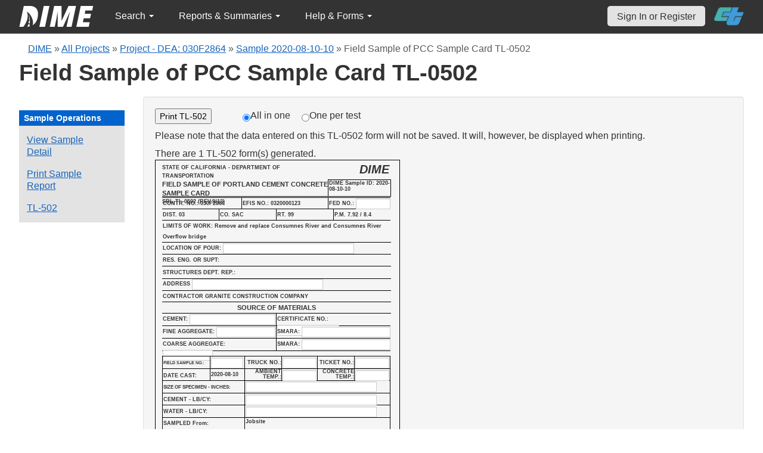

--- FILE ---
content_type: text/html; charset=UTF-8
request_url: https://dime.dot.ca.gov/index.php?r=sample/printtlform&sample_id=27817
body_size: 15360
content:
<!DOCTYPE html>
<html lang="en">
<head>
    <meta name="viewport" content="width=device-width, initial-scale=0.5" />
<meta name="viewport" content="width=device-width, initial-scale=0.5" />
<link rel="stylesheet" type="text/css" href="/assets/a389782/bootstrap/css/bootstrap.min.css" />
<link rel="stylesheet" type="text/css" href="/assets/a389782/css/sticky-footer.css" />
<link rel="stylesheet" type="text/css" href="/assets/a389782/css/gridview/gridview.css" />
<link rel="stylesheet" type="text/css" href="/assets/a389782/css/detailview/detailview.css" />
<link rel="stylesheet" type="text/css" href="/assets/a389782/css/dialogview/dialogview.css" />
<link rel="stylesheet" type="text/css" href="/assets/a389782/css/pager/pager.css" />
<link rel="stylesheet" type="text/css" href="/assets/a389782/css/bootstrap-yii.css" />
<link rel="stylesheet" type="text/css" href="/assets/a389782/css/jquery-ui-bootstrap.css" />
<link rel="stylesheet" type="text/css" href="/css/jquery.qtip.css" />
<link rel="stylesheet" type="text/css" href="/css/homepage.css" />
<link rel="stylesheet" type="text/css" href="/css/public-pages.css" />
<link rel="stylesheet" type="text/css" href="/css/internal-pages.css" />
<link rel="stylesheet" type="text/css" href="/css/navbar.css" />
<link rel="stylesheet" type="text/css" href="/css/homepage-new.css" />
<script type="text/javascript" src="/assets/397db1c1/jquery.min.js"></script>
<script type="text/javascript" src="/assets/a389782/bootstrap/js/bootstrap.min.js"></script>
<script type="text/javascript" src="/assets/a389782/js/bootstrap-noconflict.js"></script>
<script type="text/javascript" src="/assets/a389782/bootbox/bootbox.min.js"></script>
<script type="text/javascript" src="/assets/a389782/js/jquery-ui-no-conflict.min.js"></script>
<script type="text/javascript" src="/js/blockUI.js"></script>
<script type="text/javascript" src="/js/jquery.qtip.js"></script>
<script type="text/javascript" src="/js/jquery.idletimeout.js"></script>
<script type="text/javascript" src="/js/jquery.idletimer.js"></script>
<title>DIME - TL-502 Form</title>
    <meta http-equiv="Content-Type" content="text/html; charset=utf-8"/>
    <meta http-equiv="X-UA-Compatible" content="IE=8; IE=9; IE=EDGE;">
    <meta name="viewport" content="width=device-width, initial-scale=1.0">
        <link rel="shortcut icon" href="/images/logo_catrans.gif">
    <!-- GA4 Google tag (gtag.js) -->
    <script async src="https://www.googletagmanager.com/gtag/js?id=G-CR5MCPBE57"></script>
    <script>
        window.dataLayer = window.dataLayer || [];

        function gtag() {
            dataLayer.push(arguments);
        }

        gtag('js', new Date());

        gtag('config', 'G-CR5MCPBE57');
    </script>
</head>
<body class="homepage">
<div id="skip"><a href="#main-content">Skip to Main Content</a></div>
<div id="wrap" class="homepage">

    <div id="nav_upper" class="no-print navbar"><div class="navbar-inner"><div class="container"><a href="index.php" class="brand"><img class="dime-nav-logo" alt="dime logo" src="/images/dime_2014_2.png" /></a><ul id="nav_public_project" class="dime-nav-item nav"><li class="dropdown"><a class="dropdown-toggle" data-toggle="dropdown" href="#">Search <span class="caret"></span></a><ul id="yw2" class="dropdown-menu"><li><a tabindex="-1" href="/index.php?r=search/index">Samples &amp; Test Results</a></li><li><a aria-label="Search for Projects" tabindex="-1" href="/index.php?r=project">Projects</a></li><li><a tabindex="-1" href="/index.php?r=search/testmethodresults">Supported Test Methods</a></li></ul></li></ul><ul id="nav_public_reports_and_summaries" class="dime-nav-item nav"><li class="dropdown"><a class="dropdown-toggle" data-toggle="dropdown" href="#">Reports &amp; Summaries <span class="caret"></span></a><ul id="yw3" class="dropdown-menu"><li><a tabindex="-1" href="/index.php?r=aggregateDB/viewchart">Annual Aggregate Source Tests</a></li><li><a tabindex="-1" href="/index.php?r=statistics/viewStatistics">Usage Statistics by Organization</a></li><li><a tabindex="-1" href="/index.php?r=qCQAPilot/viewQCQA">Concrete Compressive Strength Tests</a></li><li><a tabindex="-1" href="/index.php?r=site/cem3701">Test Result Summary (CEM-3701)</a></li><li><a tabindex="-1" href="/index.php?r=site/stats2">Statistics</a></li><li><a tabindex="-1" href="/index.php?r=gradation/reports">Combined Aggregate Gradation Report</a></li></ul></li></ul><ul id="nav_public_helpnform" class="dime-nav-item nav"><li class="dropdown"><a class="dropdown-toggle" data-toggle="dropdown" href="#">Help &amp; Forms <span class="caret"></span></a><ul id="yw4" class="dropdown-menu"><li><a tabindex="-1" href="/index.php?r=site/faq">Frequently Asked Questions</a></li><li><a tabindex="-1" href="/index.php?r=site/instructions">Instructions</a></li><li><a tabindex="-1" href="/index.php?r=site/printtl101">Printable Sample Identification Card TL-101</a></li><li><a tabindex="-1" href="/index.php?r=site/printtl502">Printable Field Sample of PCC TL-502</a></li><li><a tabindex="-1" href="/index.php?r=site/printtest643">Printable Form for CTM 643</a></li><li><a tabindex="-1" href="/index.php?r=site/printtestsmtl">SMTL Report Form</a></li><li><a tabindex="-1" href="/index.php?r=site/printaggreportform">Aggregate Report Form</a></li><li><a tabindex="-1" href="/index.php?r=site/resources">Resources</a></li><li><a tabindex="-1" href="/index.php?r=site/changelog">Change Log</a></li><li><a tabindex="-1" href="/index.php?r=site/userfeedbackform">Contact DIME Admin</a></li></ul></li></ul> <ul class="nav navbar pull-right nav_adjusted"><li><a href="/index.php?r=site/login" class="navbar-link sign-in-top-nav">Sign In or Register</a></li>
                    <li><a class="caltrans-logo" href="http://www.dot.ca.gov/" target="_blank">
                    <img src="/images/ct_logo_trans_.png" alt="Caltrans Logo" />
                    </a></li></ul></div></div></div></div>
<div id="homepage-DIME-content" class="homepage-container">
            <div id="main-content">
        <div id="content_top">
    <div id="DIME-content" class="container">
        <div class='no-print'><div class="breadcrumbs">
<a href="/index.php?r=site/index">DIME</a> &raquo; <a href="/index.php?r=project/index">All Projects</a> &raquo; <a href="/index.php?r=project/details&id=214702">Project - DEA: 030F2864</a> &raquo; <a href="/index.php?r=sample/viewdetail&sample_id=27817">Sample 2020-08-10-10</a> &raquo; <span>Field Sample of PCC Sample Card TL-0502</span></div></div>        <h2 class="no-print">Field Sample of PCC Sample Card TL-0502</h2>
        <span class="no-print"></span>
        <div class="form-row row-fluid" style="padding-top:10px; padding-bottom:0px;">
            <div class="span2 no-print" >
                <div id="sidebar" >
                    <div class="portlet" id="yw0">
<div class="portlet-decoration">
<div class="portlet-title">Sample Operations</div>
</div>
<div class="portlet-content">
<ul class="nav nav-tabs operations" id="yw1">
<li><a id="" aria-label="View details for this sample" href="/index.php?r=sample/viewdetail&amp;sample_id=27817">View Sample Detail</a></li>
<li><a aria-label="Print a report for this sample" href="/index.php?r=sample/printreport&amp;sample_id=27817">Print Sample Report</a></li>
<li><a aria-label="View a TL-502 form for this sample" href="/index.php?r=sample/printtlform&amp;sample_id=27817">TL-502</a></li>
</ul></div>
</div>                </div>
            </div>
            <div class="span10">
                <div id="page-level-content" class="well">
                    <style type="text/css">
	@media print{
	  .no-print{
	    display: none !important;
	  }
	}
</style>

<style>
    @media print
    {
        #footer, .navbar
        {
            display: none
        }
        #wrap{
            height: 0px !important;
        }
        input{
            background-color:transparent !important;
            border: 0px solid !important;
        }
        #inputtext{
            margin-top: 7px !important;
            width: 5px !important;
            background-color:transparent !important;
            border: 0px solid !important;
            background-color:transparent;
            font-size: 9px !important;
        }
        #hide_on_print_502 { display:none !important }
        .page-break{
            display: block; page-break-before: always;
        }
        .no-print{
            display: none;
        }
    }
    input { font-weight:normal; }
</style>

<div id="hide_on_print_502">
    <p>
        <button id="print_button_TL502" onclick="print_TL502();" style="margin-right:3rem;">Print TL-502</button>
        <input type="radio" name="print_type" value="all_in_one" checked="checked">All in one
        <input type="radio" name="print_type" value="one_per_test" style="margin-left:15px;">One per test
    </p>
    <p>
        Please note that the data entered on this TL-0502 form will not be saved. It will, however, be displayed when printing.
    </p>

    </div>

<div id="plot_502"> </div>

<script>
    $(document).ready(function(){
        $(document).ajaxSend(function(evt, request, settings) {
            if (settings.url.indexOf('keepalive') == -1) {
                $.blockUI({
                    message: "<img src=/images/loading002.gif />" ,
                    css: { width: "120px", height: "120px",left:"50%"}
                });
            }
        });
        $( document ).ajaxStop(function() {
            $.unblockUI();
        });
        $.ajaxSetup({
            "error": function(jqXHR, status, thrownError) {
                alert('error');
                var responseText = jQuery.parseJSON(jqXHR.responseText);
            }
        });

        var radioValue = 'all_in_one';

        // Functionality replicated 4 times. lolz.
        $('input[name="print_type"]').on('change', function() {
            radioValue = $('input[name="print_type"]:checked').val();
            if(radioValue == 'all_in_one'){
                $.ajax({
                    type: "POST",
                    url: "/index.php?r=sample/getprinttype",
                    data: {sample_id:'27817',print_type:radioValue},
                    success:function(data) {
                        $('#plot_502').html(data);
                    },
                    error: function(xhr, status, error) {

                    }
                });
            }else{
                $.ajax({
                    type: "POST",
                    url: "/index.php?r=sample/getprinttype",
                    data: {sample_id:'27817',print_type:radioValue},
                    success:function(data) {
                        $('#plot_502').html(data);
                    },
                    error: function(xhr, status, error) {

                    }
                });
            }
        });

        if(radioValue == 'all_in_one'){
            $.ajax({
                type: "POST",
                url: "/index.php?r=sample/getprinttype",
                data: {sample_id:'27817',print_type:radioValue},
                success:function(data) {
                    $('#plot_502').html(data);
                },
                error: function(xhr, status, error) {

                }
            });
        }else{
            $.ajax({
                type: "POST",
                url: "/index.php?r=sample/getprinttype",
                data: {sample_id:'27817',print_type:radioValue},
                success:function(data) {
                    $('#plot_502').html(data);
                },
                error: function(xhr, status, error) {

                }
            });
        }
    });
</script>
<div style="clear:both"></div>

<script type="text/javascript">
    function print_TL502(){
        window.print();
    }

    $(window).bind("load", function() {
        $.unblockUI();
    });
</script>
                </div>
            </div>
        </div>
    </div>
        </div>
</div>
<div id="footer">
    <div class="container main_content">
        <p class="text-muted credit">
            &copy; 2026 by California Department of Transportation (Caltrans) <br/>
            <a href="/index.php?r=site/userfeedbackform" class="contact-link">Contact DIME
                Administrator</a>
            |
            <a href="/index.php?r=site/accessibility" class="contact-link">Accessibility
                Information</a>
        </p>
    </div>
</div>
<script type="text/javascript">
/*<![CDATA[*/
jQuery(function($) {
jQuery('[data-toggle=popover]').popover();
jQuery('body').tooltip({"selector":"[data-toggle=tooltip]"});
jQuery('[data-toggle=popover]').popover();
jQuery('body').tooltip({"selector":"[data-toggle=tooltip]"});
});
/*]]>*/
</script>
</body>
</html>
<script>
    $(document).ready(function () {

        // Use today's date to show as an example for quick search.
        var today = new Date();
        var dd = d = today.getDate();
        var mm = m = today.getMonth() + 1; // January is 0.
        var yyyy = today.getFullYear();
        dd = dd < 10 ? '0' + dd : dd;
        mm = mm < 10 ? '0' + mm : mm;
        var yy = yyyy.toString().substr(-2);

        var search_term_content = '<div class="sample_quick_access">'
            + '<div class="quick_access1"><strong style="color:#fff;background-color:#0263cc;width:100%;display:inline-block;padding:4px;">Search for Samples</strong></div>'
            + '<div class="quick_access1">by DIME Sample ID</div>'
            + '<div class="quick_access2">example: ' + yyyy + '-' + mm + '-' + dd + '-5</div>'
            + '<div class="quick_access1">by abbreviated DIME Sample ID</div>'
            + '<div class="quick_access2">example: ' + yy + '-' + m + '-' + d + '-5</div>'
            + '<div class="quick_access1">by sample taken date</div>'
            + '<div class="quick_access2">example: ' + mm + '/' + dd + '/' + yyyy + ' (mm/dd/yyyy)</div>'
            + '<div class="quick_access1">by condensed DIME Sample ID</div>'
            + '<div class="quick_access2 noborder">example: ' + yyyy + m + d + '5</div>'
            + '</div>';

        $("#search_term").qtip({
            id: 'search_term_qtip',
            content: search_term_content,
            position: {
                my: 'top center',
                at: 'bottom center'
            },
            hide: false,
            show: {
                when: {
                    event: 'focus'
                }
            },
            hide: {
                when: {
                    event: 'blur'
                }
            },
            style: {
                width: 260
            }
        });
                $('#infoimg').hover(function () {
            $(this).attr('src', '/images/use.png');
        });
    });
    $(document).mouseup(function (e) {
        var container = $("#qtip-user_qtip");
        if (!container.is(e.target) && container.has(e.target).length == 0) {
            if (e.target.id != 'infoimg')
                container.qtip('hide');
        }
    });
</script>
</div>


--- FILE ---
content_type: text/html; charset=UTF-8
request_url: https://dime.dot.ca.gov/index.php?r=sample/getprinttype
body_size: 16802
content:

<div class="no-print" style="margin-top:5px;">There are 1 TL-502 form(s) generated.</div>            <div class='tl205 ' style="width: 4.2in; height: 6.6in; border: 1px solid black; padding:3px;">
                <div class="entire_page_502" style="font-size:9px;font-family:Arial, Helvetica, sans-serif;font-weight:bold;border:#000000 solid 0px;padding:8px;padding-top:2px;width:4in;">

	<div style="float:left; width:2.9in; border-bottom:black thin solid; height:55px; line-height:10px;">
	  <span style="font-size:9px; line-height:14px;">STATE OF CALIFORNIA - DEPARTMENT OF TRANSPORTATION </span><br/>
	  <span style="font-size:11px; line-height:15px;font-family:Arial, Helvetica, sans-serif;"> FIELD SAMPLE OF PORTLAND CEMENT CONCRETE<br/> SAMPLE CARD </span><br/>
	  <span style="font-size:9px; line-height:12px;"> SRL-TL-0502 (REV.9/13)</span>
	</div>

	<div style="float:right; width:1.1in; border-bottom:black thin solid;height:55px;">
	 <div style="height:27px;padding-left:50%;font-weight:bold;font-size:20px;font-style:italic;">DIME</div>
	 <div style="valign:bottom; border-top:black thin solid; border-left:black thin solid;border-right:black thin solid;height:28px">
		<div style="line-height:10px; padding-left:1px;">DIME Sample ID:
			2020-08-10-10		</div>
	 </div>
	</div>

	<div style="clear:both"></div>

	<!-- body -->

	<div style="float:right; width:100%;">

	 <div style="float:left; width:1.385in; border-bottom:black thin solid;border-top:black thin solid;border-right:black thin solid; margin-top:1px;">
		<div style="line-height:18px;padding-left:1px;"> CONTR. NO.: 030F2864</div>
	 </div>
	 <div style="float:left; width:1.5in; border-bottom:black thin solid;border-top:black thin solid;border-right:black thin solid;height:18px; margin-top:1px;">
	   <div style="line-height:18px;padding-left:1px;"> EFIS NO.: 0320000123</div>
	 </div>
	 <div style="text-align: top;float:left; width:1.09in; border-bottom:black thin solid;border-top:black thin solid;height:18px;margin-top:1px;">
		 <div style="height:20px;line-height:18px;padding-left:1px;">FED NO.:
		   <input type='text' name='fed_no' id='fed_no' size='9' style="width:44px;margin-bottom:0px !important;height:8px;line-height:8px;font-size:10px;margin-top:0px;" />
		 </div>
	 </div>
	 <div style="clear:both"></div>

	 <div style="float:left; width:0.99in; border-bottom:black thin solid;border-right:black thin solid;">
		<div style="line-height:18px;padding-left:1px;"> DIST. 03</div>
	 </div>
	 <div style="float:left; width:0.99in; border-bottom:black thin solid;border-right:black thin solid;">
		<div style="line-height:18px;padding-left:1px;"> CO. SAC</div>
	 </div>
	 <div style="float:left; width:0.99in; border-bottom:black thin solid;border-right:black thin solid;">
		<div style="line-height:18px;padding-left:1px;"> RT. 99</div>
	 </div>
	 <div style="float:left; width:0.99in; border-bottom:black thin solid;">
		<div style="line-height:18px;padding-left:1px;"> P.M. 7.92 / 8.4</div>
	 </div>

	 <div style="float:left; width:4.0in; border-bottom:black thin solid;">
				<div style="line-height:18px;padding-left:1px;">
			LIMITS OF WORK: Remove and replace Consumnes River and Consumnes River Overflow bridge		</div>
	 </div>
	 <!--<div style="float:left; width:4.0in; border-bottom:black thin solid;height:19px">
	 <span style="line-height:18px;padding-left:1px;">
		&nbsp;&nbsp;&nbsp;&nbsp;&nbsp;&nbsp;&nbsp;&nbsp;&nbsp;&nbsp;&nbsp;&nbsp;&nbsp;
			&nbsp;&nbsp;&nbsp;&nbsp;&nbsp;&nbsp;&nbsp;&nbsp;&nbsp;&nbsp;&nbsp;&nbsp;&nbsp;
					</span>
	</div>-->

	 <div style="float:left; width:4.0in; border-bottom:black thin solid;height:19px">
		<div style="line-height:18px;padding-left:1px;"> LOCATION OF POUR:
		  <input type='text' name='location_of_pour' id='location_of_pour' size='50' style="margin-bottom:0px !important;height:8px;line-height:8px;font-size:10px;" />
		</div>
	 </div>

	 <div style="float:left; width:4.0in; border-bottom:black thin solid;height:19px">
		<div style="line-height:18px;padding-left:1px;"> RES. ENG. OR SUPT:
		   		</div>
	 </div>

	 <div style="float:left; width:4.0in; border-bottom:black thin solid;">
		<span style="line-height:18px;padding-left:1px;"> STRUCTURES DEPT. REP.: </span>
	 </div>

	 <div style="float:left; width:4.0in; border-bottom:black thin solid;height:19px">
		<div style="line-height:10px;padding-left:1px;"> ADDRESS
		 <input type='text' name='address' id='address' size='50' style="margin-bottom:0px !important;height:8px;line-height:8px;font-size:10px;" />
		</div>
	 </div>

	 <div style="float:left; width:4.0in; border-bottom:black thin solid;">
		<div style="line-height:18px;padding-left:1px;"> CONTRACTOR GRANITE CONSTRUCTION COMPANY		</div>
	 </div>

	 <!-- source of material -->
	 <div style="width:4.0in; border-bottom:black thin solid; text-align:center;">
		<div style="line-height:18px;font-size:11px;"> SOURCE OF MATERIALS</div>
	 </div>

	 <div style="float:left; width:1.99in; border-bottom:black thin solid; border-right:black thin solid;height:20px">
		<div style="line-height:18px;padding-left:1px;"> CEMENT:
		  <input type='text' name='cement' id='cement' size='20' style="width:130px;margin-bottom:0px !important;height:8px;line-height:8px;font-size:10px;" />
		</div>
	 </div>
	 <div style="float:left; width:1.99in; border-bottom:black thin solid;height:20px">
		<div style="line-height:18px;padding-left:1px;"> CERTIFICATE NO.:
		 <input type='text' name='certification_no' id='certification_no' size='19' style="width:90px;margin-bottom:0px !important;height:8px;line-height:8px;font-size:10px;" />
		</div>
	 </div>

	 <div style="float:left; width:1.99in; border-bottom:black thin solid; border-right:black thin solid;height:20px">
		<div style="line-height:18px;padding-left:1px;"> FINE AGGREGATE:
		 <input type='text' name='fine_aggregate' id='fine_aggregate' size='16' style="width:85px;margin-bottom:0px !important;height:8px;line-height:8px; font-size:10px;" />
		</div>
	 </div>
	 <div style="float:left; width:1.99in; border-bottom:black thin solid;height:20px">
		<div style="line-height:18px;padding-left:1px;"> SMARA:
		 <input type='text' name='smara1' id='smara1' size='20' style="width:135px;margin-bottom:0px !important;height:8px;line-height:8px;font-size:10px;" />
		</div>
	 </div>

	 <div style="float:left; width:1.99in; border-bottom:black thin solid; border-right:black thin solid;height:20px">
		<div style="line-height:18px;padding-left:1px;"> COARSE AGGREGATE:
		  <input type='text' name='coarse_agg' id='coarse_agg' size='15' style="width:70px;margin-bottom:0px !important;height:8px;line-height:8px;font-size:10px;" />
		</div>
	 </div>
	 <div style="float:left; width:1.99in; border-bottom:black thin solid;height:20px">
		<div style="line-height:18px;padding-left:1px;"> SMARA:
		 <input type='text' name='smara2' id='smara2' size='20' style="width:135px;margin-bottom:0px !important;height:8px;line-height:8px;font-size:10px;" />
		</div>
	 </div>
	 <div style="clear:both"></div>

	 <div style="float:left; width:0.82in; border:black thin solid;margin-top:8px;">
		<span style="line-height:18px;padding-left:1px;font-size:7px"> FIELD SAMPLE NO.:</span>
	 </div>
	 <div style="float:left; width:0.60in; border-bottom:black thin solid; border-right:black thin solid;border-top:black thin solid;margin-top:8px;">
		<div style="height:20px; padding-left:1px;">
		  <input type='text' name='field_sample_no' id='field_sample_no' size='8' style="width:40px;margin-bottom:0px !important;height:8px;line-height:8px; font-size:10px;" /></div>
	 </div>
	 <div style="float:left; width:0.63in; border-bottom:black thin solid; border-right:black thin solid;border-top:black thin solid;margin-top:8px;">
		<div style="line-height:20px;padding-left:1px;text-align:right"> TRUCK NO.:</div>
	 </div>
	 <div style="float:left; width:0.62in; border-bottom:black thin solid; border-right:black thin solid;border-top:black thin solid;margin-top:8px;">
		<div style="height:20px;padding-left:1px;">
		 <input type='text' name='field_sample_no' id='field_sample_no' size='8' style="width:43px;margin-bottom:0px !important;height:8px;line-height:8px; font-size:10px;" /></div>
	 </div>
	 <div style="float:left; width:0.63in; border-bottom:black thin solid; border-right:black thin solid;border-top:black thin solid;margin-top:8px;">
		<div style="line-height:20px;padding-left:1px;text-align:right"> TICKET NO.:</div>
	 </div>
	 <div style="float:left; width:0.62in; border-bottom:black thin solid; border-right:black thin solid;border-top:black thin solid;margin-top:8px;">
		<div style="height:20px;padding-left:1px;">
		 <input type='text' name='field_sample_no' id='field_sample_no' size='8' style="width:43px;margin-bottom:0px !important;height:8px;line-height:8px;font-size:10px;" /></div>
	 </div>
	 <div style="clear:both"></div>



	 <div style="float:left; width:0.82in; border-bottom:black thin solid; border-right:black thin solid;border-left:black thin solid;height:19px;">
		<div style="line-height:10px;padding-left:1px;padding-top:6px"> DATE CAST: </div>
	 </div>
	 <div style="float:left; width:0.60in; border-bottom:black thin solid; border-right:black thin solid;height:19px;">
		<div style="line-height:18px;padding-left:1px;">
			2020-08-10		</div>
	 </div>
	 <div style="line-height:9px;float:left; width:0.63in; border-bottom:black thin solid; border-right:black thin solid;height:19px;">
		<div style="line-height:9px;padding-left:1px;text-align:right;"> AMBIENT TEMP.:</div>
	 </div>
	 <div style="float:left; width:0.62in; border-bottom:black thin solid; border-right:black thin solid;height:19px;">
		<div style="height:18px;padding-left:1px;">
		 <input type='text' name='ambient_temp' id='ambient_temp' size='8' style="width:43px;margin-bottom:0px !important;height:8px;line-height:8px;font-size:10px;" /></div>
	 </div>
	 <div style="float:left; width:0.63in; border-bottom:black thin solid; border-right:black thin solid;height:19px;">
		<div style="line-height:9px;padding-left:1px;text-align:right"> CONCRETE TEMP.:</div>
	 </div>
	 <div style="float:left; width:0.62in; border-bottom:black thin solid; border-right:black thin solid;height:19px;">
		<div style="height:18px;padding-left:1px;">
		 <input type='text' name='concrete_temp' id='concrete_temp' size='8' style="width:43px;margin-bottom:0px !important;height:8px;line-height:8px;font-size:10px;" /></div>
	 </div>

	<div style="float:left; width:1.43in; border-bottom:black thin solid; border-right:black thin solid;border-left:black thin solid;height:20px;">
		<span style=" padding-left:1px;font-size:8px;"> SIZE OF SPECIMEN - INCHES:</span>
	 </div>
	 <div style="float:left; width:2.53in; border-bottom:black thin solid; border-right:black thin solid;height:20px;">
		<div style="line-height:18px;padding-left:1px;">
		 <input type='text' name='size_of_specimen' id='size_of_specimen' size='28' style="height:8px;margin-bottom:0px !important;height:8px;line-height:8px; font-size:10px;" /></div>
	 </div>

	 <div style="clear:both"></div>

	 <div style="float:left;  width:1.43in; border-bottom:black thin solid; border-right:black thin solid;border-left:black thin solid;height:19px;">
		<span style="line-height:9px;padding-left:1px;"> CEMENT - LB/CY: </span>
	 </div>
	 <div style="float:left; width:2.53in; border-bottom:black thin solid; border-right:black thin solid;height:19px;">
		<div style="height:18px;padding-left:1px;">
		 <input type='text' name='cement_lb' id='cement_lb' size='30' style="height:8px;margin-bottom:0px !important;height:8px;line-height:8px; font-size:10px;" /></div>
	 </div>
	  <div style="clear:both"></div>

	 <div style="float:left; width:1.43in; border-bottom:black thin solid; border-right:black thin solid;border-left:black thin solid;">
		<span style="line-height:18px;padding-left:1px;"> WATER - LB/CY: </span>
	 </div>
	 <div style="float:left; width:2.53in; border-bottom:black thin solid; border-right:black thin solid;height:20px;">
		<div style="height:18px;padding-left:1px;">
		 <input type='text' name='water_lb' id='water_lb' size='30' style="height:8px;margin-bottom:0px !important;height:8px;line-height:8px; font-size:10px;" /></div>
	 </div>
	  <div style="clear:both"></div>

	  <div style="float:left; width:1.43in; border-bottom:black thin solid; border-right:black thin solid;border-left:black thin solid;height:20px">
		<div style="line-height:18px;padding-left:1px;"> SAMPLED From: </div>
	 </div>
	 <div style="float:left; width:2.53in; border-bottom:black thin solid; border-right:black thin solid;height:20px;">
		<div style="line-height:12px;padding-left:1px;">
			Jobsite		</div>
	 </div>
	  <div style="clear:both"></div>

	 <div style="float:left; width:0.80in; border-bottom:black thin solid; border-right:black thin solid; border-left:black thin solid;height:24px">
		<div style="line-height:12px;padding-left:1px;padding-top:6px"> DATE SAMPLED: </div>
	 </div>
	 <div style="float:left; width:1.17in; border-bottom:black thin solid; border-right:black thin solid;height:24px;">
		<div style="line-height:18px;padding-left:1px;">2020-08-10</div>
	 </div>
	 <div style="float:left; width:1.17in; border-bottom:black thin solid; border-right:black thin solid;height:24px">
		<div style="line-height:12px;padding-left:1px;font-size:8px;text-align:right"> YARDS PLACED AT TIME OF SAMPLING:</div>
	 </div>
	 <div style="float:left; width:0.80in; border-bottom:black thin solid; border-right:black thin solid;height:24px;">
		<div style="height:18px;padding-left:1px;">
		  <input type='text' name='yards_placed' id='yards_placed' size='5' style="width:61px;margin-bottom:0px !important;height:12px;line-height:12px; font-size:10px;" /></div>
	 </div>

	 <div style="clear:both"></div>

	 <div style="float:left; width:0.80in; border-bottom:black thin solid; border-right:black thin solid;border-left:black thin solid;">
		<span style="line-height:18px;padding-left:1px;"> ADMIXTURE:</span>
	 </div>
	 <div style="float:left; width:3.16in; border-bottom:black thin solid; border-right:black thin solid;height:20px;">
		<div style="height:18px;padding-left:1px;">
		  <input type='text' name='admixture' id='admixture' size='30' style="margin-bottom:0px !important;height:8px;line-height:8px; font-size:10px;" /></div>
	 </div>

	 <div style="float:left; width:4.0in; border-bottom:black thin solid;">
		<span style="line-height:18px;padding-left:1px;"> REMARKS: (MANDATORY - PLEASE ATTACH APPROVED MIX DESIGN)</span>
	 </div>

	 <div style="float:left; width:4.0in; border-bottom:black thin solid;">
		<span style="line-height:18px;padding-left:1px;">&nbsp;</span>
	 </div>

	 <div style="height:75px;line-height:-5px;float:left; width:4.0in; border-bottom:black thin solid;">

					<div style="height:33%;padding-left:1px;padding-top:0px;padding-bottom:0px;">Cylinder Code: 030F2864 - <input style="width:15px; height:15px;" type="text" value="" name="inputtext" id="inputtext" /> - 10 - 1,2/2;   __ __ __ __  08/10/2020</div>
				 </div>
	 <!--div style="float:left; width:4.0in; border-bottom:black thin solid;">
		<span style="line-height:18px;padding-left:1px;">&nbsp;</span>
	 </div-->

	 <div style="float:left; width:1.99in; border-bottom:black thin solid; border-right:black thin solid;">
		<div style="line-height:18px;padding-left:1px;"> SAMPLED BY: Pha Tran</div>
	 </div>
	 <div style="float:left; width:1.995in; border-bottom:black thin solid;">
		<div style="line-height:18px;padding-left:1px;"> TITLE:
			(no data available)		</div>
	 </div>

	 <div style="clear:both;"></div>

	</div>

	<!-- BARCODE AREA************************************************************-->

		<div id="barcodearea" style="float:left;margin-top:20px;margin-bottom:20px; display:none " class="no-print">
			<div style="page-break-inside: avoid; border-style:dashed;border-width: 2px;margin-top:10px;margin-bottom:10px;">
				Project DEA: 030F2864<br />DIME Sample ID: 2020-08-10-10				<div id="barcode_" style="margin-left:10px;"></div>
			</div>
			<script>
			//    $("#barcode_").qrcode({width: 100,height: 100,text: "https://dime.dot.ca.gov/index.php?r=sample/printreport&sample_id=27817"});
			</script>
			
		</div>
	<!-- BARCODE AREA************************************************************-->

</div>
            </div>
